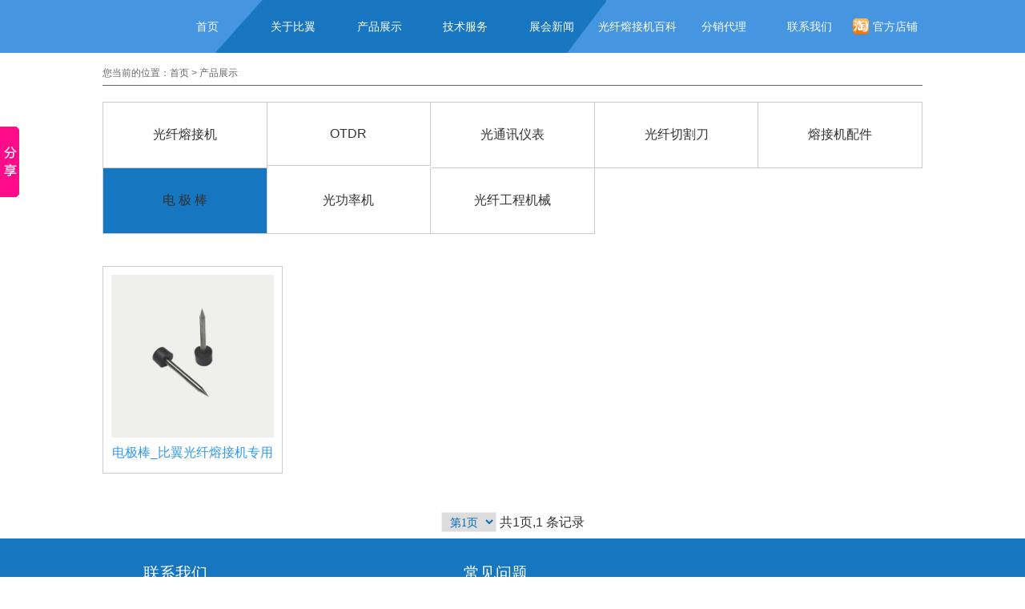

--- FILE ---
content_type: text/html; charset=utf-8
request_url: http://wings-ger.com/index.php?m=&c=category&a=index&id=97
body_size: 3090
content:
<!DOCTYPE HTML>
<html>
    <head>
        
  <title>德国比翼电极棒</title>
  <meta name="Keywords" content="电极棒德国比翼" />
  <meta name="Description" content="" />

<meta http-equiv="Content-Type" content="text/html; charset=utf-8" />
<link rel="stylesheet" type="text/css" href="/Public/CSS/home/index.css"/>
<link rel="stylesheet" type="text/css" href="/Public/CSS/home/pages.css"/>
<script type="text/javascript" src="/Public/JS/home/jquery-1.8.0.min.js" /></script>
<script type="text/javascript" src="/Public/JS/home/jquery.SuperSlide.2.1.1.js" /></script>
<script type="text/javascript" src="/Public/JS/home/public.js"></script>
<script type="text/javascript" src="/Public/JS/home/nocopy.js"></script>







<!-- 百度分享 -->
<script>window._bd_share_config={"common":{"bdSnsKey":{},"bdText":"","bdMini":"2","bdMiniList":false,"bdPic":"","bdStyle":"0","bdSize":"16"},"slide":{"type":"slide","bdImg":"7","bdPos":"left","bdTop":"100"}};with(document)0[(getElementsByTagName('head')[0]||body).appendChild(createElement('script')).src='http://bdimg.share.baidu.com/static/api/js/share.js?v=89860593.js?cdnversion='+~(-new Date()/36e5)];</script>

<!-- 百度自动推送 -->
<script>
(function(){
    var bp = document.createElement('script');
    var curProtocol = window.location.protocol.split(':')[0];
    if (curProtocol === 'https') {
        bp.src = 'https://zz.bdstatic.com/linksubmit/push.js';        
    }
    else {
        bp.src = 'http://push.zhanzhang.baidu.com/push.js';
    }
    var s = document.getElementsByTagName("script")[0];
    s.parentNode.insertBefore(bp, s);
})();
</script>






</head>
<body> 
    <!-- 头部 -->

<div class="header"   >
  <div class="logo fl"><p></p> 
  <a href="http://www.wings-ger.com">  <!-- <img src="/Public/images/logo.png"    alt="logo"  />  -->    </a>

   </div>
<!--  <div class="logo fl"><img src="/Public/images/logo.png" /></div>-->
  <div class="nav_bar">
    <ul class="nav fl">
      <li class="m">
        <h3><a href="/">首页</a></h3>
      </li>

   <li class="m">
        <h3><a href="/index.php?m=&c=category&a=index&id=53">关于比翼</a></h3>
        <ul class="sub">
        <li>
                                <a href="/index.php?m=&c=category&a=index&id=81">公司介绍</a>
                            </li><li>
                                <a href="/index.php?m=&c=category&a=index&id=82">工厂展示</a>
                            </li><li>
                                <a href="/index.php?m=&c=category&a=index&id=83">荣誉资质</a>
                            </li><li>
                                <a href="/index.php?m=&c=category&a=index&id=85">合作案例</a>
                            </li>        </ul>
      </li><li class="m">
        <h3><a href="/index.php?m=&c=category&a=index&id=48">产品展示</a></h3>
        <ul class="sub">
        <li>
                                <a href="/index.php?m=&c=category&a=index&id=92">光纤熔接机</a>
                            </li><li>
                                <a href="/index.php?m=&c=category&a=index&id=99">OTDR</a>
                            </li><li>
                                <a href="/index.php?m=&c=category&a=index&id=103">光通讯仪表</a>
                            </li><li>
                                <a href="/index.php?m=&c=category&a=index&id=96">光纤切割刀</a>
                            </li><li>
                                <a href="/index.php?m=&c=category&a=index&id=104">熔接机配件</a>
                            </li><li>
                                <a href="/index.php?m=&c=category&a=index&id=97">电 极 棒</a>
                            </li><li>
                                <a href="/index.php?m=&c=category&a=index&id=101">光功率机</a>
                            </li><li>
                                <a href="/index.php?m=&c=category&a=index&id=102">光纤工程机械</a>
                            </li>        </ul>
      </li><li class="m">
        <h3><a href="/index.php?m=&c=category&a=index&id=49">技术服务</a></h3>
        <ul class="sub">
        <li>
                                <a href="/index.php?m=&c=category&a=index&id=86">教学视频</a>
                            </li><li>
                                <a href="/index.php?m=&c=category&a=index&id=87">常用技巧</a>
                            </li><li>
                                <a href="/index.php?m=&c=category&a=index&id=88">操作指南</a>
                            </li><li>
                                <a href="/index.php?m=&c=category&a=index&id=110">售后服务</a>
                            </li>        </ul>
      </li><li class="m">
        <h3><a href="/index.php?m=&c=category&a=index&id=74">展会新闻</a></h3>
        <ul class="sub">
                </ul>
      </li><li class="m">
        <h3><a href="/index.php?m=&c=category&a=index&id=89">光纤熔接机百科</a></h3>
        <ul class="sub">
                </ul>
      </li><li class="m">
        <h3><a href="/index.php?m=&c=category&a=index&id=90">分销代理</a></h3>
        <ul class="sub">
                </ul>
      </li><li class="m">
        <h3><a href="/index.php?m=&c=category&a=index&id=91">联系我们</a></h3>
        <ul class="sub">
                </ul>
      </li>
 <a href="https://item.taobao.com/item.htm?id=675702789983" target="_blank"><img style="float:left;margin-top: 23px;" src="/Public/images/taobao.png"  alt="比翼熔接机官方淘宝店"  height="20" width="20" /><p style="height:66px;line-height: 66px;color:#fff;padding-left: 5px;width: 59px;float: left;">官方店铺</p></a>
    </ul>
  </div>
</div>


<!-- /头部 -->

<!-- 主体 -->



<div class="contant">
  <div class="wid80 pad20">
      <div class="mbx">您当前的位置：<a href="/">首页</a> > <a href="#">产品展示</a></div>
        <ul class="tab">

  
                        <a href="/index.php?m=&c=category&a=index&id=92"> <li >光纤熔接机</li></a>       <a href="/index.php?m=&c=category&a=index&id=99"> <li >OTDR</li></a>       <a href="/index.php?m=&c=category&a=index&id=103"> <li >光通讯仪表</li></a>       <a href="/index.php?m=&c=category&a=index&id=96"> <li >光纤切割刀</li></a>       <a href="/index.php?m=&c=category&a=index&id=104"> <li >熔接机配件</li></a>       <a href="/index.php?m=&c=category&a=index&id=97"> <li class="active">电 极 棒</li></a>       <a href="/index.php?m=&c=category&a=index&id=101"> <li >光功率机</li></a>       <a href="/index.php?m=&c=category&a=index&id=102"> <li >光纤工程机械</li></a> 
            

      
        </ul>
        <ul class="pro_list">
         <li><a href="/index.php?m=&c=arc&a=show&id=39"><img alt="电极棒_比翼光纤熔接机专用" src="/attached/image/20170225/20170225110309_18003.jpg" /><span>电极棒_比翼光纤熔接机专用</span></a></li>        </ul>
        <div class="clear"></div>
    </div><div id='pagelist'>         <select onChange='location=this.options[this.selectedIndex].value;'><option selected='selected' value='/index.php?m=&c=category&a=index&id=97&p=1'>第1页</option></select> <span class="total">共1页,1 条记录</span></div> 
    <div class="clear"></div>
</div>



<!-- /主体 -->

<!-- 底部 -->



<div class="footer">
  <div class="wid80">
   <!--   <img src="/Public/images/qr_code.jpg"  alt="二维码">-->
        <div class="foot_con fl">
          <div class="foot_tit">联系我们<span>contact us</span></div>
            <div class="foot_text">
             <strong>（中国区域）：</strong><strong></strong><span></span><br><p>&nbsp; &nbsp; &nbsp; 销售热线：<span style="white-space: normal;"><span style="text-wrap: wrap;">151-2269-2369</span></span></p><p><br /></p><p>&nbsp; &nbsp; &nbsp; 座&nbsp;&nbsp;&nbsp;&nbsp;&nbsp; 机：&nbsp;022-27912292</p>&nbsp; &nbsp; &nbsp; 邮 &nbsp; &nbsp;&nbsp; 箱：1739088736@qq.com<br>&nbsp; &nbsp; &nbsp; 网 &nbsp;&nbsp; &nbsp; 站：www.ss-ch.com<br>&nbsp; 销 售 地 址：<span style="font-size: 12px;"><span style="white-space: normal;">天津市西青区中北镇</span><span style="white-space: normal;">红璞514</span><span style="font-size: 12px;"><span style="color: rgb(0, 0, 0);"></span><span style="color: rgb(0, 0, 0);"></span></span></span><br>
            </div>
        </div>
        <div class="foot_con fl">
          <div class="foot_tit">常见问题<span>latest news</span></div>
            <div class="foot_text">
              <ul>

              <li>·<a href="/index.php?m=&c=arc&a=show&id=508">光纤熔接机屏幕里光纤发白、提示合好防风盖，推进异常，处理办法！</a></li><li>·<a href="/index.php?m=&c=arc&a=show&id=429">选购熔纤机的时候 都看哪些参数，都有什么作用</a></li><li>·<a href="/index.php?m=&c=arc&a=show&id=428">计算光纤损耗和距离估计</a></li><li>·<a href="/index.php?m=&c=arc&a=show&id=536">什么是光纤接续损耗？</a></li><li>·<a href="/index.php?m=&c=arc&a=show&id=537">光纤的结构组成都是什么，参数都有哪些?</a></li><li>·<a href="/index.php?m=&c=arc&a=show&id=538">光纤的结构组成都是什么，参数都有哪些?</a></li><li>·<a href="/index.php?m=&c=arc&a=show&id=539">【光电通信】光纤能弯多少？</a></li><li>·<a href="/index.php?m=&c=arc&a=show&id=472">光纤切割刀的使用与维护</a></li>
                </ul>
            </div>
        </div>
        <div class="clear"></div>
    </div>
    <div class="copy_right">
        <p align="center"><span style="font-size: 14px;">地址：天津西青区中北镇澜湾广场4栋&nbsp; &nbsp; <a href="https://beian.miit.gov.cn" target="_blank">津ICP备18000703号-2</a></span></p><p align="center"><span style="font-size: 14px;"><a href="http://www.wings-ger.com" target="_blank"><span style="font-size:14px;">光纤熔接机</span></a><span style="font-size:14px;">&nbsp; </span><a href="http://www.wings-ger.com" target="_blank"><span style="font-size:14px;">光缆熔接机</span></a><span style="font-size:14px;">&nbsp;&nbsp; </span><a href="http://www.wings-ger.com" target="_blank"><span style="font-size:14px;">光纤熔接机品牌报价</span></a><span style="font-size:14px;">&nbsp; &nbsp; </span><a href="http://www.wings-ger.com" target="_blank"><span style="font-size:14px;">熔纤机 </span><span style="font-size:14px;"></span></a><span style="font-size:14px;">&nbsp; </span><span style="font-size:14px;"></span><br><br></span></p><div align="center"><a target="_blank" href="/"><span style="color: rgb(255, 255, 255); font-size: 14px;"></span></a><a target="_blank" href="/"><span style="color: rgb(255, 255, 255); font-size: 14px;"> <br></span></a></div></div>
</div>


<!-- /底部 -->
</body>
</html>

--- FILE ---
content_type: text/css
request_url: http://wings-ger.com/Public/CSS/home/index.css
body_size: 3769
content:
* {	padding: 0;	margin: 0;	font-family: "微软雅黑", "Arial"; }
a {	text-decoration: none;}
ul, li {list-style: none;}
img { border: none; }
html{ min-width:1200px}
/*base*/
.fl{ float:left}
.fr{ float:right}
.clear{ clear:both}
.wid80{ width:80%; margin:0 auto}
.pad20{ padding-bottom:20px}


/*头部*/
.header{ width:100%; height:66px; background:url(../../images/header_bg.jpg) no-repeat center center #4695e0;}
.header .logo{ width:14%; height:66px; text-align:center}
.header .logo img{float: right; margin-top:0px}
.header .logo p{ float: right;height: 66px;line-height: 72px;margin-left: 10px; color: #00458e;font-size: 18px; font-weight: bold;}
/*主导航菜单*/
.nav_bar{position:relative; z-index:1; height:66px; line-height:66px; color:#fff;}
.nav{position:relative; width:84%; font-size:14px;height: 66px;padding-left: 2%;}
.nav a{color:#fff;}
.nav h3{font-size:100%; font-weight:normal;}
.nav h3 a{display:block; text-align:center; font-size:14px;}
.nav .m{float:left; /*position:relative; */z-index:1; width:10%}
.nav .sub{display:none; position:absolute; width:auto; top:66px; z-index:1;/*left:50%;*/ border:1px solid #E6E4E3; border-top:0;  background:#8ac9fd;}
.nav .sub li{text-align:center; /*width:100px;*/padding:0 8px; margin-bottom:-1px;float:left;border-right:1px solid #E6E4E3;}
.nav .sub li a{display:block;   padding:8px 0; height:20px; line-height:20px; color:#fff;}
.nav .sub li a:hover{color:#1E95FB;}
/*banner*/
.full_banner{width:100%; position:relative; height:664px; background:#FFF; overflow:hidden;}
.full_banner .bd{margin:0 auto; position:relative; z-index:0; overflow:hidden;}
.full_banner .bd ul{width:100% !important;}
.full_banner .bd li{width:100% !important; float:left; height:664px; overflow:hidden; text-align:center;}
.full_banner .hd{width:100%; position:absolute; z-index:1; bottom:0; left:0; height:30px; line-height:30px; text-align:center;}
.full_banner .hd ul{text-align:center; padding-top:5px;}
.full_banner .hd ul li{cursor:pointer; display:inline-block; *display:inline; zoom:1; width:8px; height:8px; margin:5px; background:url(../../images/tg_flash_p.png) -18px 0; overflow:hidden;line-height:9999px;}
.full_banner .hd ul .on{background-position:0px 0px;}
.full_banner .bd a{ color:#fff;}
.full_banner .vedio{ width:740px; padding:30px; height:240px; background:url(../../images/banner_video_bg.png); position:relative; margin:0 auto; top:320px}
.full_banner .vedio .text{ float:left; width:520px}
.full_banner .vedio .text h3{ width:100%; text-align:left; font-size:20px;}
.full_banner .vedio .text span{ float:left; width:70px; padding:0 10px; border:1px solid #fff; margin-top:40px}
.full_banner .vedio .sp{ float:left; width:220px; height:210px}
/*内容*/
.contant{ width:100%;}
/*首页产品*/
.in_pro{ width:100%;}
.in_pro .cat_l{ width:20%;background: url(../../images/in_pro_bg.jpg) no-repeat right top #d2d0d1; overflow:hidden;background-size:cover; }
.in_pro .cat_l>.cat_tit{ text-align:center; color:#054efe; font-size:36px; margin-top:20px}
.accordion { width: 70%; margin-left:20%; margin-top:5%}
.accordion .link {	cursor: pointer; display: block; padding: 8px 45px 8px 20px;color: #3499eb;font-size: 16px;position: relative;-webkit-transition: all 0.4s ease;	-o-transition: all 0.4s ease;	transition: all 0.4s ease;}
.accordion .link a{padding:7px 0 7px 22px; color: #054efe;font-weight: bold;display: block;}
.accordion .link a:hover{background: #3499eb;color: #FFF;}
.accordion li:last-child .link {border-bottom: 0;}
.accordion li.open .link {	color: #3499eb;}

.submenu {	display: block;font-size: 14px;padding-left:13px;}
.submenu li { }
.submenu a {display: block;	text-decoration: none;color: #3499eb;padding: 12px; padding-left: 42px;	-webkit-transition: all 0.25s ease;	-o-transition: all 0.25s ease;transition: all 0.25s ease;}
.submenu a:hover { background: #3499eb;color: #FFF;}
.in_pro .cat_r{ width:80%;}
.items li {	height:350px;float:left;	width:25%;position:relative;}
/*.items li .pro-shuoming{ position:absolute;	top:0;left:0; width:80%; height:310px; background: url(../../images/banner_video_bg2.png); color:#fff; display:none; text-align:center; padding:0 10%}
.items li .pro-shuoming p{ margin-top:60%}*/
.items li img{width:100%;height:310px;display:block;}
.items li img:hover{box-shadow:0 15 30 rgb(0,0,0,0.1);transform: translate3d(0,-2px,0); width:96%;height:290px;display:block;margin:10px 2%;}
.items li p{width:100%;height:40px;text-align: center;  color: #3499eb;font-size: 14px;padding-top: 5px;}
.items li p:hover{color: #e77817;font-size: 15px;}
/*首页其他栏目模块*/
.in_other{ width:100%; height:666px}
.in_other .wid60{ width:60%}
.in_other .wid60 .oth1{ width:40%; height:194px; background:#4496e0; font-size:34px; color:#fff; padding-left:10%;padding-right:10%; padding-top:40px;padding-bottom:10px}
.in_other .wid60 .oth1 h3{ text-align:center; font-size:20px; margin-bottom:10px}
.in_other .wid60 .oth1 p{ font-size:13px; line-height:20px;}
.in_other .wid60 .oth2{ width:36%; height:204px; background:#0d5b9c; padding:40px 2% 0; color:#fff;}
.in_other .wid60 .oth2 h3{ text-align:center; font-size:20px; margin-bottom:10px}
.in_other .wid60 .oth2 p{ font-size:13px; line-height:20px;}
.in_other .wid60 .oth3{ width:56%; height:280px; background:url(../../images/in_oth3_bg.jpg) no-repeat right bottom #e0e0e0; padding:80px 2% 0}
.in_other .wid60 .oth3 h3{ text-align:center; font-size:20px; margin-bottom:10px; text-align:center;}
.in_other .wid60 .oth3 p{ font-size:13px; line-height:20px; color:#666}
.in_other .wid60 .oth4{ width:36%; height:280px; background:url(../../images/in_oth4_bg.jpg) no-repeat center bottom #f6f7f9; background-size:100% auto; padding:80px 2% 0}
.in_other .wid60 .oth4 h3{ text-align:center; font-size:20px; margin-bottom:10px; text-align:center;}
.in_other .wid60 .oth4 p{ font-size:13px; line-height:20px; color:#4496e0}
.in_other .res{ width:40%; height:600px;}
.in_other .res h3{ background:#1676c0; height:118px; padding-left:10%; padding-top:35px; color:#fff; font-size:24px}
.in_other .res h3 span{ display:block; font-size:32px; margin-top:10px}
.in_other .res .res_con {position:relative; height:513px;}
.in_other .res .res_con .wid50{ width:50%;height:200px}
.in_other .res .res_con .wid100{ width:100%}
.in_other .res .res_con li {position: relative;overflow: hidden;}
.in_other .res .res_con li a {display: block;position: relative;}
.in_other .res .res_con li a:before, .in_other .res .res_con li a:after {content: "";display: block;position: absolute;	top: 15px;left: 15px;right: 15px;bottom: 15px;z-index: 999;}
.in_other .res .res_con li a:before {border-top: 3px #1676c0 solid;border-bottom: 3px #1676c0 solid;transform: scale(0, 1);}
.in_other .res .res_con li a:after {border-left: 3px #1676c0 solid;	border-right: 3px #1676c0 solid;transform: scale(1, 0);}
.in_other .res .res_con li a:hover:before {	display: block;	border-top: 3px #1676c0 solid;	border-bottom: 3px #1676c0 solid;transition: .5s;transform: scale(1);}
.in_other .res .res_con li a:hover:after {display: block;border-left: 3px #1676c0 solid;border-right: 3px #1676c0 solid;transition: .5s;transform: scale(1);}
.in_other .res .res_con li a:hover .caseinfo {background:url(../../images/icon_fdj_03.png) no-repeat center center;}
.in_other .res .res_con li a:hover img {opacity: 0.8;filter: alpha(opacity=80);}
.in_other .res .res_con li .caseinfo {display: none;position: absolute;left: 0;top: 0;width: 100%;height: 100%;}

/*内页通用*/
.mbx{ font-size:12px; border-bottom:1px solid #666; line-height:30px; color:#666; margin-top:10px;}
.mbx a{ color:#666}
.mbx a:hover{ text-decoration:underline}
.tab{ margin-top:20px; border-top:1px solid #ccc;  border-left:1px solid #ccc; overflow:hidden;}
.tab li{ float:left; width:20%; text-align:center; padding:30px 0; border-right:1px solid #ccc; border-bottom:1px solid #ccc; box-sizing:border-box}
.tab .active{ background:#1676c0}
.tab .active a{ color:#fff}
.tab  a li{ color:#333}
.tab li:hover{ background:#1676c0; color:#fff}
.tab li:hover a{ color:#fff}
.title{ width:50%; margin:30px auto; text-align:center; padding-bottom:10px; font-size:30px; color:#1676c0; border-bottom:1px solid #1676c0}
.title span{ display:block; margin-top:5px; color:#999; font-size:14px;}
.con_text{ color:#333; line-height:25px; font-size:16px; }

/*产品列表页*/
.pro_list { margin-top:40px}
.pro_list li{ float:left; width:22%; padding:1%; border:1px solid #ccc; margin-right:4%; margin-bottom:2%; cursor:pointer; box-sizing:border-box}
.pro_list li:nth-child(4n){ margin-right:0}
.pro_list li:hover{ border:1px solid #1676c0}
.pro_list li img{ width:100%}
.pro_list li span{ display:block; line-height:30px; text-align:center; overflow:hidden;text-overflow:ellipsis;white-space:nowrap;color:#3499eb;}

/*产品详细页*/
.other_pro{ border-bottom:1px solid #ccc; font-size:20px; padding:10px 0; color:#666; margin-top:20px}

.pro_show{}

.wrapper {width:50%;padding-top:30px;}
.connected-carousels .stage { width: 620px; margin:0 auto; position: relative;}
.connected-carousels .photo-credits { position: absolute; right: 15px; bottom: 0; font-size: 13px;color: #fff; text-shadow: 0 0 1px rgba(0, 0, 0, 0.85); opacity: .66;}
.connected-carousels .photo-credits a { color: #fff;}
.connected-carousels .navigation { width: 100%; margin: 20px auto; position: relative;}
.connected-carousels .carousel { overflow: hidden; position: relative;}
.connected-carousels .carousel ul { width: 20000em; position: relative; list-style: none; margin: 0; padding: 0;}
.connected-carousels .carousel li { float: left;}
.connected-carousels .carousel-stage { height: 400px; border: 10px solid #fff; -webkit-box-shadow: 0 0 2px #999; -moz-box-shadow: 0 0 2px #999; box-shadow: 0 0 2px #999;}
.connected-carousels .carousel-navigation {height: 110px; width: 600px; margin:0 auto; background: #fff; border: 10px solid #fff; -webkit-box-shadow: 0 0 2px #999;-moz-box-shadow: 0 0 2px #999;box-shadow: 0 0 2px #999;}
.connected-carousels .carousel-navigation li { cursor: pointer;}
.connected-carousels .carousel-navigation li img { display: block; border: 5px solid #fff;}
.connected-carousels .carousel-navigation li.active img { border-color: #ccc;}
.connected-carousels .prev-stage,.connected-carousels .next-stage { display: block; position: absolute; top: 0; width: 305px; height: 410px; color: #fff;}
.connected-carousels .prev-stage { left: 0;}
.connected-carousels .next-stage { right: 0;}
.connected-carousels .prev-stage.inactive,.connected-carousels .next-stage.inactive { display: none;}
.connected-carousels .prev-stage span,.connected-carousels .next-stage span { display: none; position: absolute; top: 50%; width: 30px; height: 30px; text-align: center; background: #4E443C; color: #fff;  text-decoration: none; text-shadow: 0 0 1px #000;  font: 24px/27px Arial, sans-serif;  -webkit-border-radius: 30px; -moz-border-radius: 30px; border-radius: 30px;-webkit-box-shadow: 0 0 2px #999; -moz-box-shadow: 0 0 2px #999;box-shadow: 0 0 2px #999;}
.connected-carousels .prev-stage span { left: 20px;}
.connected-carousels .next-stage span { right: 20px;}
.connected-carousels .prev-stage:hover span,.connected-carousels .next-stage:hover span { display: block;}
.connected-carousels .prev-navigation,.connected-carousels .next-navigation { display: block; position: absolute; width: 30px; height: 30px; background: #4E443C; color: #fff; text-decoration: none; text-shadow: 0 0 1px #000;font: 16px/29px Arial, sans-serif; -webkit-border-radius: 30px; -moz-border-radius: 30px; border-radius: 30px; -webkit-box-shadow: 0 0 2px #999;-moz-box-shadow: 0 0 2px #999;box-shadow: 0 0 2px #999;}
.connected-carousels .prev-navigation { left: -15px; top: 22px; text-indent: 6px;}
.connected-carousels .next-navigation { right: -15px; top: 22px; text-indent: 20px;}
.connected-carousels .prev-navigation.inactive , .connected-carousels .next-navigation.inactive {  opacity: .5; cursor: default;}

.show_text{ width:50%; margin-top:30px; /*margin-left:10%;*/color:#666}
.show_text h3{ font-size:25px; margin-bottom:10px}
.show_text p{ font-size:18px; line-height:40px}

.zzsc{ width:100%; font-family:'微软雅黑';}
.zzsc .tabs{ overflow:hidden; background:#eee; margin-top:10px}
.zzsc .tabs a{ display:block; padding:10px 20px; float:left; text-decoration:none; color:#333;}
.zzsc .tabs a:hover{ background:#E64E3F; color:#fff; text-decoration:none;}
.zzsc .tabs a.on{ background:#E64E3F; color:#fff; text-decoration:none;}
.zzsc .content{ overflow:hidden; padding:10px;}
.zzsc .content li{ display:none;}

/*新闻列表页*/
.news_list li{ border-bottom:1px dashed #ccc; padding:18px 0;}
.news_list li a{ color:#323131;font-size:18px;   }
.news_list li a:hover{ color:#1676c0}
.news_list li span{ float:right; color:#333}
.news_list li dl  dd  { color:#8D8D8D  }
.news_list li dl  dd  a{ color:#0B5AFB;font-size:16px; }



/*关于我们*/
.about_text{ margin-top:20px; line-height:30px; color:#333}
.about_text img{ margin-bottom:10px}

/*脚部*/
.footer{ width:100%;background:#1676c0; padding-top:30px}
.footer img{ float:left; width:199px; height:199px;margin-top: 38px;}
.footer .foot_con{ width:34%; margin-left:5%}
.footer .foot_con .foot_tit{ width:100%; border-bottom:3px solid #fff; font-size:20px; color:#fff}
.footer .foot_con .foot_tit span{ display:block;}
.footer .foot_con .foot_text{ width:100%;margin-top:10px; color:#fff; font-size:16px; line-height:25px;}
.footer .foot_con .foot_text li { font-size:13px; overflow:hidden;	text-overflow:ellipsis;	white-space:nowrap;}
.footer .foot_con .foot_text li a{ color:#fff; margin-left:1%}
.footer .foot_con .foot_text li a:hover{ text-decoration:underline}
.footer .copy_right{ text-align:center; border-top:1px solid #fff; color:#fff; margin-top:30px; padding:30px 0;}
.footer .copy_right a{ color:#fff}
.footer .copy_right a:hover{ text-decoration:underline}



.nlist {
	/*max-width: 100px*/;
	padding:30px 0;
}
.nlist li {
height: 100px;
/*	padding:25px 0 15px 0;*/
	border-bottom:1px #444 dashed;
}
.nlist li dl {
	max-width:900px;
}
.nlist li dt a {
	font-size:18px;
	color:#323131;
	padding-left:20px;
	background:url(../../images/icon_news_03.gif) no-repeat left center;
}
.nlist li dt a:hover {
	color:#498ad9;
}
.nlist li dt a strong {
	font-size:14px;
	color:#fa0000;
}
.nlist li dd {
	padding-left:20px;
	font-size:16px;
	color:#8D8D8D;
	overflow:hidden;
	text-overflow:ellipsis;
	white-space:nowrap;
	padding-top:10px;
}
.nlist li span {
	font-size:16px;
	color:#565656;
	padding-top:40px;
}

/*******上一页下一页******/
.jt{margin:20px 0;  float: right;}
 .jt span{color:#1676c0;height: 30px;color: #1676c0;line-height: 30px; }
.jt a{text-decoration:none;color:#1676c0;}

--- FILE ---
content_type: text/css
request_url: http://wings-ger.com/Public/CSS/home/pages.css
body_size: 435
content:
#pagelist {
        padding: 4px;
        margin: 4px;
        text-align: center;
    }
    
    #pagelist a {
        border: #eee 1px solid;
        padding: 4px 6px;
        margin: 2px;
        color: #036cb4;
        text-decoration: none;
        font-size: 14px;
        font-family: MicroSoft YaHei;
        width:auto;
    }
    
    #pagelist a:hover {
        border: #999 1px solid;
        color: #666;
    }
    
    #pagelist a:active {
        border: #999 1px solid;
        color: #666;
    }
    
    #pagelist .current {
        border: #036cb4 1px solid;
        padding: 4px 6px;
        font-weight: bold;
        margin: 2px;
        color: #fff;
		font-size:14px;
		*font-size:16px;
        background-color: #036cb4;
    }
    
    #pagelist .disabled {
        border: #eee 1px solid;
        padding: 3px 6px;
        margin: 2px;
        color: #ddd;
    }
    
    #pagelist .total {
        color: #333;
		*vertical-align:4px;
    }
    
    #pagelist select {
        border: #eee 1px solid;
        padding: 3px 6px 3px 6px;
        color: #036cb4;
        font-size: 14px;
        font-family: MicroSoft YaHei;
    }
	
.page_show{ margin:10px 0 5px; color:#666; line-height:20px; font-size:12px; border-top:1px dashed #ccc; padding-top:5px; text-align:left} 
.page_show a{ color:#000; text-decoration:none}
.page_show a:hover{ text-decoration:underline}

--- FILE ---
content_type: application/javascript
request_url: http://wings-ger.com/Public/JS/home/nocopy.js
body_size: 247
content:
var omitformtags=["input", "textarea", "select"]
����omitformtags=omitformtags.join("|")
����function disableselect(e){
����if (omitformtags.indexOf(e.target.tagName.toLowerCase())==-1)
����return false
����}
����function reEnable(){
����return true
����}
����if (typeof document.onselectstart!="undefined")
����document.onselectstart=new Function ("return false")
����else{
����document.onmousedown=disableselect
����document.onmouseup=reEnable
����}

--- FILE ---
content_type: application/javascript
request_url: http://wings-ger.com/Public/JS/home/public.js
body_size: 1006
content:
$(function(){
	//导航菜单
	var ind = 4;
	var nav= jQuery(".nav");
	var init = jQuery(".nav .m").eq(ind);
	var block = jQuery(".nav .block"); 
	block.css({"left":init.position().left-3}); 
	nav.hover(function(){},function(){ block.animate({"left":init.position().left-3},100); }); 

	jQuery(".nav").slide({ 
		type:"menu", 
		titCell:".m", 
		targetCell:".sub", 
		delayTime:300, 
		triggerTime:0, 
		returnDefault:true,
		defaultIndex:ind,
		startFun:function(i,c,s,tit){ 
			block.animate({"left":tit.eq(i).position().left-3},100);
		}
	});
	
	//banner
	jQuery(".full_banner").slide({
		 titCell:".hd ul", 
		 mainCell:".bd ul", 
		 effect:"fold",  
		 autoPlay:true, 
		 autoPage:true,
		 trigger:"click",
		 interTime:3500
	});	
	
	//首页产品
	$(".items li").hover(function(){
	$(".pro-shuoming",this).stop().slideToggle();
	})
	
	//首页分类高度获取
      var rheight=$(".cat_r").height(); 
      $(".cat_l").css("height",rheight+"px"); 
	
	//首页分类
	var Accordion = function(el, multiple) {
		this.el = el || {};
		this.multiple = multiple || false;

		// Variables privadas
		var links = this.el.find('.link');
		// Evento
		links.on('click', {el: this.el, multiple: this.multiple}, this.dropdown)
	}

	Accordion.prototype.dropdown = function(e) {
		var $el = e.data.el;
			$this = $(this),
			$next = $this.next();

		$next.slideToggle();
		$this.parent().toggleClass('open');

		if (!e.data.multiple) {
			$el.find('.submenu').not($next).slideUp().parent().removeClass('open');
		};
	}	

	var accordion = new Accordion($('#accordion'), false);
	
	$(".res_con li:first img").css({"width":"100%","height":"247px"})
	$(".res_con li:eq(1) img").css({"width":"100%","height":"247px"})
	$(".res_con li:eq(2) img").css({"width":"100%","height":"247px"})
	$(".res_con li").hover(function(){
		$(".caseinfo",this).stop().animate().toggle();
		var picHeight=$(this).find("img").height();
		var bgPosi=picHeight/2;
		$(".caseinfo h3").css("margin-top",picHeight/2);
	})
	
	//产品列表页高度等于宽度
	var $divWidth = $('.pro_list li').width();
    $('.pro_list li img').css({'height':$divWidth});
	
});